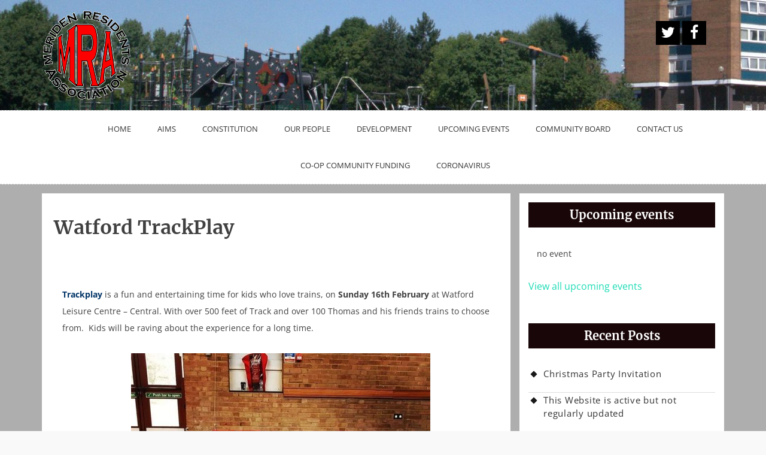

--- FILE ---
content_type: text/html; charset=UTF-8
request_url: https://meridenra.org/events/watford-trackplay
body_size: 11726
content:
<!DOCTYPE html>
<html lang="en-GB" class="boxed">
<head>
<meta charset="UTF-8">
<meta name="viewport" content="width=device-width, initial-scale=1">
<link rel="profile" href="http://gmpg.org/xfn/11">
<link rel="pingback" href="https://meridenra.org/xmlrpc.php">
<title>Watford TrackPlay &#8211; Meriden Residents Association</title>
<meta name='robots' content='max-image-preview:large' />
<link rel='dns-prefetch' href='//www.google.com' />
<link rel='dns-prefetch' href='//ajax.googleapis.com' />
<link rel="alternate" type="application/rss+xml" title="Meriden Residents Association &raquo; Feed" href="https://meridenra.org/feed" />
<link rel="alternate" type="application/rss+xml" title="Meriden Residents Association &raquo; Comments Feed" href="https://meridenra.org/comments/feed" />
<link rel="alternate" title="oEmbed (JSON)" type="application/json+oembed" href="https://meridenra.org/wp-json/oembed/1.0/embed?url=https%3A%2F%2Fmeridenra.org%2Fevents%2Fwatford-trackplay" />
<link rel="alternate" title="oEmbed (XML)" type="text/xml+oembed" href="https://meridenra.org/wp-json/oembed/1.0/embed?url=https%3A%2F%2Fmeridenra.org%2Fevents%2Fwatford-trackplay&#038;format=xml" />
<style id='wp-img-auto-sizes-contain-inline-css' type='text/css'>
img:is([sizes=auto i],[sizes^="auto," i]){contain-intrinsic-size:3000px 1500px}
/*# sourceURL=wp-img-auto-sizes-contain-inline-css */
</style>
<style id='wp-emoji-styles-inline-css' type='text/css'>

	img.wp-smiley, img.emoji {
		display: inline !important;
		border: none !important;
		box-shadow: none !important;
		height: 1em !important;
		width: 1em !important;
		margin: 0 0.07em !important;
		vertical-align: -0.1em !important;
		background: none !important;
		padding: 0 !important;
	}
/*# sourceURL=wp-emoji-styles-inline-css */
</style>
<style id='wp-block-library-inline-css' type='text/css'>
:root{--wp-block-synced-color:#7a00df;--wp-block-synced-color--rgb:122,0,223;--wp-bound-block-color:var(--wp-block-synced-color);--wp-editor-canvas-background:#ddd;--wp-admin-theme-color:#007cba;--wp-admin-theme-color--rgb:0,124,186;--wp-admin-theme-color-darker-10:#006ba1;--wp-admin-theme-color-darker-10--rgb:0,107,160.5;--wp-admin-theme-color-darker-20:#005a87;--wp-admin-theme-color-darker-20--rgb:0,90,135;--wp-admin-border-width-focus:2px}@media (min-resolution:192dpi){:root{--wp-admin-border-width-focus:1.5px}}.wp-element-button{cursor:pointer}:root .has-very-light-gray-background-color{background-color:#eee}:root .has-very-dark-gray-background-color{background-color:#313131}:root .has-very-light-gray-color{color:#eee}:root .has-very-dark-gray-color{color:#313131}:root .has-vivid-green-cyan-to-vivid-cyan-blue-gradient-background{background:linear-gradient(135deg,#00d084,#0693e3)}:root .has-purple-crush-gradient-background{background:linear-gradient(135deg,#34e2e4,#4721fb 50%,#ab1dfe)}:root .has-hazy-dawn-gradient-background{background:linear-gradient(135deg,#faaca8,#dad0ec)}:root .has-subdued-olive-gradient-background{background:linear-gradient(135deg,#fafae1,#67a671)}:root .has-atomic-cream-gradient-background{background:linear-gradient(135deg,#fdd79a,#004a59)}:root .has-nightshade-gradient-background{background:linear-gradient(135deg,#330968,#31cdcf)}:root .has-midnight-gradient-background{background:linear-gradient(135deg,#020381,#2874fc)}:root{--wp--preset--font-size--normal:16px;--wp--preset--font-size--huge:42px}.has-regular-font-size{font-size:1em}.has-larger-font-size{font-size:2.625em}.has-normal-font-size{font-size:var(--wp--preset--font-size--normal)}.has-huge-font-size{font-size:var(--wp--preset--font-size--huge)}.has-text-align-center{text-align:center}.has-text-align-left{text-align:left}.has-text-align-right{text-align:right}.has-fit-text{white-space:nowrap!important}#end-resizable-editor-section{display:none}.aligncenter{clear:both}.items-justified-left{justify-content:flex-start}.items-justified-center{justify-content:center}.items-justified-right{justify-content:flex-end}.items-justified-space-between{justify-content:space-between}.screen-reader-text{border:0;clip-path:inset(50%);height:1px;margin:-1px;overflow:hidden;padding:0;position:absolute;width:1px;word-wrap:normal!important}.screen-reader-text:focus{background-color:#ddd;clip-path:none;color:#444;display:block;font-size:1em;height:auto;left:5px;line-height:normal;padding:15px 23px 14px;text-decoration:none;top:5px;width:auto;z-index:100000}html :where(.has-border-color){border-style:solid}html :where([style*=border-top-color]){border-top-style:solid}html :where([style*=border-right-color]){border-right-style:solid}html :where([style*=border-bottom-color]){border-bottom-style:solid}html :where([style*=border-left-color]){border-left-style:solid}html :where([style*=border-width]){border-style:solid}html :where([style*=border-top-width]){border-top-style:solid}html :where([style*=border-right-width]){border-right-style:solid}html :where([style*=border-bottom-width]){border-bottom-style:solid}html :where([style*=border-left-width]){border-left-style:solid}html :where(img[class*=wp-image-]){height:auto;max-width:100%}:where(figure){margin:0 0 1em}html :where(.is-position-sticky){--wp-admin--admin-bar--position-offset:var(--wp-admin--admin-bar--height,0px)}@media screen and (max-width:600px){html :where(.is-position-sticky){--wp-admin--admin-bar--position-offset:0px}}

/*# sourceURL=wp-block-library-inline-css */
</style><style id='global-styles-inline-css' type='text/css'>
:root{--wp--preset--aspect-ratio--square: 1;--wp--preset--aspect-ratio--4-3: 4/3;--wp--preset--aspect-ratio--3-4: 3/4;--wp--preset--aspect-ratio--3-2: 3/2;--wp--preset--aspect-ratio--2-3: 2/3;--wp--preset--aspect-ratio--16-9: 16/9;--wp--preset--aspect-ratio--9-16: 9/16;--wp--preset--color--black: #000000;--wp--preset--color--cyan-bluish-gray: #abb8c3;--wp--preset--color--white: #ffffff;--wp--preset--color--pale-pink: #f78da7;--wp--preset--color--vivid-red: #cf2e2e;--wp--preset--color--luminous-vivid-orange: #ff6900;--wp--preset--color--luminous-vivid-amber: #fcb900;--wp--preset--color--light-green-cyan: #7bdcb5;--wp--preset--color--vivid-green-cyan: #00d084;--wp--preset--color--pale-cyan-blue: #8ed1fc;--wp--preset--color--vivid-cyan-blue: #0693e3;--wp--preset--color--vivid-purple: #9b51e0;--wp--preset--gradient--vivid-cyan-blue-to-vivid-purple: linear-gradient(135deg,rgb(6,147,227) 0%,rgb(155,81,224) 100%);--wp--preset--gradient--light-green-cyan-to-vivid-green-cyan: linear-gradient(135deg,rgb(122,220,180) 0%,rgb(0,208,130) 100%);--wp--preset--gradient--luminous-vivid-amber-to-luminous-vivid-orange: linear-gradient(135deg,rgb(252,185,0) 0%,rgb(255,105,0) 100%);--wp--preset--gradient--luminous-vivid-orange-to-vivid-red: linear-gradient(135deg,rgb(255,105,0) 0%,rgb(207,46,46) 100%);--wp--preset--gradient--very-light-gray-to-cyan-bluish-gray: linear-gradient(135deg,rgb(238,238,238) 0%,rgb(169,184,195) 100%);--wp--preset--gradient--cool-to-warm-spectrum: linear-gradient(135deg,rgb(74,234,220) 0%,rgb(151,120,209) 20%,rgb(207,42,186) 40%,rgb(238,44,130) 60%,rgb(251,105,98) 80%,rgb(254,248,76) 100%);--wp--preset--gradient--blush-light-purple: linear-gradient(135deg,rgb(255,206,236) 0%,rgb(152,150,240) 100%);--wp--preset--gradient--blush-bordeaux: linear-gradient(135deg,rgb(254,205,165) 0%,rgb(254,45,45) 50%,rgb(107,0,62) 100%);--wp--preset--gradient--luminous-dusk: linear-gradient(135deg,rgb(255,203,112) 0%,rgb(199,81,192) 50%,rgb(65,88,208) 100%);--wp--preset--gradient--pale-ocean: linear-gradient(135deg,rgb(255,245,203) 0%,rgb(182,227,212) 50%,rgb(51,167,181) 100%);--wp--preset--gradient--electric-grass: linear-gradient(135deg,rgb(202,248,128) 0%,rgb(113,206,126) 100%);--wp--preset--gradient--midnight: linear-gradient(135deg,rgb(2,3,129) 0%,rgb(40,116,252) 100%);--wp--preset--font-size--small: 13px;--wp--preset--font-size--medium: 20px;--wp--preset--font-size--large: 36px;--wp--preset--font-size--x-large: 42px;--wp--preset--spacing--20: 0.44rem;--wp--preset--spacing--30: 0.67rem;--wp--preset--spacing--40: 1rem;--wp--preset--spacing--50: 1.5rem;--wp--preset--spacing--60: 2.25rem;--wp--preset--spacing--70: 3.38rem;--wp--preset--spacing--80: 5.06rem;--wp--preset--shadow--natural: 6px 6px 9px rgba(0, 0, 0, 0.2);--wp--preset--shadow--deep: 12px 12px 50px rgba(0, 0, 0, 0.4);--wp--preset--shadow--sharp: 6px 6px 0px rgba(0, 0, 0, 0.2);--wp--preset--shadow--outlined: 6px 6px 0px -3px rgb(255, 255, 255), 6px 6px rgb(0, 0, 0);--wp--preset--shadow--crisp: 6px 6px 0px rgb(0, 0, 0);}:where(.is-layout-flex){gap: 0.5em;}:where(.is-layout-grid){gap: 0.5em;}body .is-layout-flex{display: flex;}.is-layout-flex{flex-wrap: wrap;align-items: center;}.is-layout-flex > :is(*, div){margin: 0;}body .is-layout-grid{display: grid;}.is-layout-grid > :is(*, div){margin: 0;}:where(.wp-block-columns.is-layout-flex){gap: 2em;}:where(.wp-block-columns.is-layout-grid){gap: 2em;}:where(.wp-block-post-template.is-layout-flex){gap: 1.25em;}:where(.wp-block-post-template.is-layout-grid){gap: 1.25em;}.has-black-color{color: var(--wp--preset--color--black) !important;}.has-cyan-bluish-gray-color{color: var(--wp--preset--color--cyan-bluish-gray) !important;}.has-white-color{color: var(--wp--preset--color--white) !important;}.has-pale-pink-color{color: var(--wp--preset--color--pale-pink) !important;}.has-vivid-red-color{color: var(--wp--preset--color--vivid-red) !important;}.has-luminous-vivid-orange-color{color: var(--wp--preset--color--luminous-vivid-orange) !important;}.has-luminous-vivid-amber-color{color: var(--wp--preset--color--luminous-vivid-amber) !important;}.has-light-green-cyan-color{color: var(--wp--preset--color--light-green-cyan) !important;}.has-vivid-green-cyan-color{color: var(--wp--preset--color--vivid-green-cyan) !important;}.has-pale-cyan-blue-color{color: var(--wp--preset--color--pale-cyan-blue) !important;}.has-vivid-cyan-blue-color{color: var(--wp--preset--color--vivid-cyan-blue) !important;}.has-vivid-purple-color{color: var(--wp--preset--color--vivid-purple) !important;}.has-black-background-color{background-color: var(--wp--preset--color--black) !important;}.has-cyan-bluish-gray-background-color{background-color: var(--wp--preset--color--cyan-bluish-gray) !important;}.has-white-background-color{background-color: var(--wp--preset--color--white) !important;}.has-pale-pink-background-color{background-color: var(--wp--preset--color--pale-pink) !important;}.has-vivid-red-background-color{background-color: var(--wp--preset--color--vivid-red) !important;}.has-luminous-vivid-orange-background-color{background-color: var(--wp--preset--color--luminous-vivid-orange) !important;}.has-luminous-vivid-amber-background-color{background-color: var(--wp--preset--color--luminous-vivid-amber) !important;}.has-light-green-cyan-background-color{background-color: var(--wp--preset--color--light-green-cyan) !important;}.has-vivid-green-cyan-background-color{background-color: var(--wp--preset--color--vivid-green-cyan) !important;}.has-pale-cyan-blue-background-color{background-color: var(--wp--preset--color--pale-cyan-blue) !important;}.has-vivid-cyan-blue-background-color{background-color: var(--wp--preset--color--vivid-cyan-blue) !important;}.has-vivid-purple-background-color{background-color: var(--wp--preset--color--vivid-purple) !important;}.has-black-border-color{border-color: var(--wp--preset--color--black) !important;}.has-cyan-bluish-gray-border-color{border-color: var(--wp--preset--color--cyan-bluish-gray) !important;}.has-white-border-color{border-color: var(--wp--preset--color--white) !important;}.has-pale-pink-border-color{border-color: var(--wp--preset--color--pale-pink) !important;}.has-vivid-red-border-color{border-color: var(--wp--preset--color--vivid-red) !important;}.has-luminous-vivid-orange-border-color{border-color: var(--wp--preset--color--luminous-vivid-orange) !important;}.has-luminous-vivid-amber-border-color{border-color: var(--wp--preset--color--luminous-vivid-amber) !important;}.has-light-green-cyan-border-color{border-color: var(--wp--preset--color--light-green-cyan) !important;}.has-vivid-green-cyan-border-color{border-color: var(--wp--preset--color--vivid-green-cyan) !important;}.has-pale-cyan-blue-border-color{border-color: var(--wp--preset--color--pale-cyan-blue) !important;}.has-vivid-cyan-blue-border-color{border-color: var(--wp--preset--color--vivid-cyan-blue) !important;}.has-vivid-purple-border-color{border-color: var(--wp--preset--color--vivid-purple) !important;}.has-vivid-cyan-blue-to-vivid-purple-gradient-background{background: var(--wp--preset--gradient--vivid-cyan-blue-to-vivid-purple) !important;}.has-light-green-cyan-to-vivid-green-cyan-gradient-background{background: var(--wp--preset--gradient--light-green-cyan-to-vivid-green-cyan) !important;}.has-luminous-vivid-amber-to-luminous-vivid-orange-gradient-background{background: var(--wp--preset--gradient--luminous-vivid-amber-to-luminous-vivid-orange) !important;}.has-luminous-vivid-orange-to-vivid-red-gradient-background{background: var(--wp--preset--gradient--luminous-vivid-orange-to-vivid-red) !important;}.has-very-light-gray-to-cyan-bluish-gray-gradient-background{background: var(--wp--preset--gradient--very-light-gray-to-cyan-bluish-gray) !important;}.has-cool-to-warm-spectrum-gradient-background{background: var(--wp--preset--gradient--cool-to-warm-spectrum) !important;}.has-blush-light-purple-gradient-background{background: var(--wp--preset--gradient--blush-light-purple) !important;}.has-blush-bordeaux-gradient-background{background: var(--wp--preset--gradient--blush-bordeaux) !important;}.has-luminous-dusk-gradient-background{background: var(--wp--preset--gradient--luminous-dusk) !important;}.has-pale-ocean-gradient-background{background: var(--wp--preset--gradient--pale-ocean) !important;}.has-electric-grass-gradient-background{background: var(--wp--preset--gradient--electric-grass) !important;}.has-midnight-gradient-background{background: var(--wp--preset--gradient--midnight) !important;}.has-small-font-size{font-size: var(--wp--preset--font-size--small) !important;}.has-medium-font-size{font-size: var(--wp--preset--font-size--medium) !important;}.has-large-font-size{font-size: var(--wp--preset--font-size--large) !important;}.has-x-large-font-size{font-size: var(--wp--preset--font-size--x-large) !important;}
/*# sourceURL=global-styles-inline-css */
</style>

<style id='classic-theme-styles-inline-css' type='text/css'>
/*! This file is auto-generated */
.wp-block-button__link{color:#fff;background-color:#32373c;border-radius:9999px;box-shadow:none;text-decoration:none;padding:calc(.667em + 2px) calc(1.333em + 2px);font-size:1.125em}.wp-block-file__button{background:#32373c;color:#fff;text-decoration:none}
/*# sourceURL=/wp-includes/css/classic-themes.min.css */
</style>
<link rel='stylesheet' id='titan-adminbar-styles-css' href='https://meridenra.org/wp-content/plugins/anti-spam/assets/css/admin-bar.css?ver=7.3.5' type='text/css' media='all' />
<link rel='stylesheet' id='ccf-jquery-ui-css' href='//ajax.googleapis.com/ajax/libs/jqueryui/1.8.2/themes/smoothness/jquery-ui.css?ver=6.9' type='text/css' media='all' />
<link rel='stylesheet' id='ccf-form-css' href='https://meridenra.org/wp-content/plugins/custom-contact-forms/assets/build/css/form.min.css?ver=7.8.5' type='text/css' media='all' />
<link rel='stylesheet' id='font-awesome-css' href='https://meridenra.org/wp-content/themes/words/assets/framework/Font-Awesome/css/font-awesome.min.css?ver=4.7.0' type='text/css' media='all' />
<link rel='stylesheet' id='bootstrap-css' href='https://meridenra.org/wp-content/themes/words/assets/framework/bootstrap/css/bootstrap.min.css?ver=3.3.7' type='text/css' media='all' />
<link rel='stylesheet' id='words-style-css' href='https://meridenra.org/wp-content/themes/words/style.css?ver=6.9' type='text/css' media='all' />
<link rel='stylesheet' id='Merriweather-css' href='https://meridenra.org/wp-content/fonts/ba0d70a845158991e00b202ebed5f744.css?ver=1.0' type='text/css' media='all' />
<link rel='stylesheet' id='event-list-css' href='https://meridenra.org/wp-content/plugins/event-list/includes/css/event-list.css?ver=1.0' type='text/css' media='all' />
<script type="text/javascript" src="https://meridenra.org/wp-includes/js/jquery/jquery.min.js?ver=3.7.1" id="jquery-core-js"></script>
<script type="text/javascript" src="https://meridenra.org/wp-includes/js/jquery/jquery-migrate.min.js?ver=3.4.1" id="jquery-migrate-js"></script>
<script type="text/javascript" src="https://meridenra.org/wp-includes/js/jquery/ui/core.min.js?ver=1.13.3" id="jquery-ui-core-js"></script>
<script type="text/javascript" src="https://meridenra.org/wp-includes/js/jquery/ui/datepicker.min.js?ver=1.13.3" id="jquery-ui-datepicker-js"></script>
<script type="text/javascript" id="jquery-ui-datepicker-js-after">
/* <![CDATA[ */
jQuery(function(jQuery){jQuery.datepicker.setDefaults({"closeText":"Close","currentText":"Today","monthNames":["January","February","March","April","May","June","July","August","September","October","November","December"],"monthNamesShort":["Jan","Feb","Mar","Apr","May","Jun","Jul","Aug","Sep","Oct","Nov","Dec"],"nextText":"Next","prevText":"Previous","dayNames":["Sunday","Monday","Tuesday","Wednesday","Thursday","Friday","Saturday"],"dayNamesShort":["Sun","Mon","Tue","Wed","Thu","Fri","Sat"],"dayNamesMin":["S","M","T","W","T","F","S"],"dateFormat":"MM d, yy","firstDay":1,"isRTL":false});});
//# sourceURL=jquery-ui-datepicker-js-after
/* ]]> */
</script>
<script type="text/javascript" src="https://meridenra.org/wp-includes/js/underscore.min.js?ver=1.13.7" id="underscore-js"></script>
<script type="text/javascript" id="ccf-form-js-extra">
/* <![CDATA[ */
var ccfSettings = {"ajaxurl":"https://meridenra.org/wp-admin/admin-ajax.php","required":"This field is required.","date_required":"Date is required.","hour_required":"Hour is required.","minute_required":"Minute is required.","am-pm_required":"AM/PM is required.","match":"Emails do not match.","email":"This is not a valid email address.","recaptcha":"Your reCAPTCHA response was incorrect.","recaptcha_theme":"light","phone":"This is not a valid phone number.","digits":"This phone number is not 10 digits","hour":"This is not a valid hour.","date":"This date is not valid.","minute":"This is not a valid minute.","fileExtension":"This is not an allowed file extension","fileSize":"This file is bigger than","unknown":"An unknown error occured.","website":"This is not a valid URL. URL's must start with http(s)://"};
//# sourceURL=ccf-form-js-extra
/* ]]> */
</script>
<script type="text/javascript" src="https://meridenra.org/wp-content/plugins/custom-contact-forms/assets/build/js/form.min.js?ver=7.8.5" id="ccf-form-js"></script>
<script type="text/javascript" src="https://meridenra.org/wp-content/themes/words/assets/framework/bootstrap/js/bootstrap.min.js?ver=4.5.0" id="bootstrap-js"></script>
<link rel="https://api.w.org/" href="https://meridenra.org/wp-json/" /><link rel="EditURI" type="application/rsd+xml" title="RSD" href="https://meridenra.org/xmlrpc.php?rsd" />
<meta name="generator" content="WordPress 6.9" />
<link rel="canonical" href="https://meridenra.org/events/watford-trackplay" />
<link rel='shortlink' href='https://meridenra.org/?p=6299' />

        <script type="text/javascript">
            var jQueryMigrateHelperHasSentDowngrade = false;

			window.onerror = function( msg, url, line, col, error ) {
				// Break out early, do not processing if a downgrade reqeust was already sent.
				if ( jQueryMigrateHelperHasSentDowngrade ) {
					return true;
                }

				var xhr = new XMLHttpRequest();
				var nonce = '0830167019';
				var jQueryFunctions = [
					'andSelf',
					'browser',
					'live',
					'boxModel',
					'support.boxModel',
					'size',
					'swap',
					'clean',
					'sub',
                ];
				var match_pattern = /\)\.(.+?) is not a function/;
                var erroredFunction = msg.match( match_pattern );

                // If there was no matching functions, do not try to downgrade.
                if ( null === erroredFunction || typeof erroredFunction !== 'object' || typeof erroredFunction[1] === "undefined" || -1 === jQueryFunctions.indexOf( erroredFunction[1] ) ) {
                    return true;
                }

                // Set that we've now attempted a downgrade request.
                jQueryMigrateHelperHasSentDowngrade = true;

				xhr.open( 'POST', 'https://meridenra.org/wp-admin/admin-ajax.php' );
				xhr.setRequestHeader( 'Content-Type', 'application/x-www-form-urlencoded' );
				xhr.onload = function () {
					var response,
                        reload = false;

					if ( 200 === xhr.status ) {
                        try {
                        	response = JSON.parse( xhr.response );

                        	reload = response.data.reload;
                        } catch ( e ) {
                        	reload = false;
                        }
                    }

					// Automatically reload the page if a deprecation caused an automatic downgrade, ensure visitors get the best possible experience.
					if ( reload ) {
						location.reload();
                    }
				};

				xhr.send( encodeURI( 'action=jquery-migrate-downgrade-version&_wpnonce=' + nonce ) );

				// Suppress error alerts in older browsers
				return true;
			}
        </script>

		<style type="text/css" id="custom-background-css">
body.custom-background { background-color: #f9f9f9; background-image: url("https://meridenra.org/wp-content/uploads/2017/07/grey2.png"); background-position: left top; background-size: auto; background-repeat: repeat; background-attachment: scroll; }
</style>
	<link rel="icon" href="https://meridenra.org/wp-content/uploads/2018/04/cropped-MRA-Logo-web150-32x32.png" sizes="32x32" />
<link rel="icon" href="https://meridenra.org/wp-content/uploads/2018/04/cropped-MRA-Logo-web150-192x192.png" sizes="192x192" />
<link rel="apple-touch-icon" href="https://meridenra.org/wp-content/uploads/2018/04/cropped-MRA-Logo-web150-180x180.png" />
<meta name="msapplication-TileImage" content="https://meridenra.org/wp-content/uploads/2018/04/cropped-MRA-Logo-web150-270x270.png" />
</head>

<body class="wp-singular el_events-template-default single single-el_events postid-6299 custom-background wp-custom-logo wp-theme-words group-blog at-sticky-sidebar right-sidebar ">
<div id="page" class="site">
	<a class="skip-link screen-reader-text" href="#content">Skip to content</a>
	<header id="masthead" class="site-header" role="banner">

			<div class="top-header" style="background-image: url(https://meridenra.org/wp-content/uploads/2017/07/cropped-IMGP5553-1.jpg);" >
			<div class="container">
				<div class="site-branding">
										<a href="https://meridenra.org/" class="custom-logo-link" rel="home"><img width="150" height="154" src="https://meridenra.org/wp-content/uploads/2018/04/MRA-Logo-web150.png" class="custom-logo" alt="Meriden Residents Association" decoding="async" /></a>				</div><!-- .site-branding -->
				<div class="words-social-icons">
					<div class="menu-menu2-container"><ul id="menu-menu2" class="social-menu"><li id="menu-item-1428" class="menu-item menu-item-type-custom menu-item-object-custom menu-item-1428"><a href="http://twitter.com/meridenra">A Twitter Button</a></li>
<li id="menu-item-1430" class="menu-item menu-item-type-custom menu-item-object-custom menu-item-1430"><a href="http://facebook.com/groups/meridenra">Facebook</a></li>
</ul></div>				</div>
			</div>
		</div>
		<div class="mid-header">
			<div class="container">
				<nav id="site-navigation" class="main-navigation" role="navigation">
					<button class="menu-toggle" aria-controls="primary-menu" aria-expanded="false"><i class="fa fa-bars"></i></button>
					<div class="menu-menu1-container"><ul id="primary-menu" class="menu"><li id="menu-item-1725" class="menu-item menu-item-type-custom menu-item-object-custom menu-item-home menu-item-1725"><a href="https://meridenra.org">Home</a></li>
<li id="menu-item-1429" class="menu-item menu-item-type-post_type menu-item-object-page menu-item-1429"><a href="https://meridenra.org/our-aims">Aims</a></li>
<li id="menu-item-1434" class="menu-item menu-item-type-post_type menu-item-object-page menu-item-1434"><a href="https://meridenra.org/our-constitution">Constitution</a></li>
<li id="menu-item-1438" class="menu-item menu-item-type-post_type menu-item-object-page menu-item-1438"><a href="https://meridenra.org/our-people">Our People</a></li>
<li id="menu-item-2035" class="menu-item menu-item-type-post_type menu-item-object-page menu-item-2035"><a href="https://meridenra.org/development">Development</a></li>
<li id="menu-item-1436" class="menu-item menu-item-type-post_type menu-item-object-page menu-item-1436"><a href="https://meridenra.org/upcoming-events">Upcoming Events</a></li>
<li id="menu-item-1582" class="menu-item menu-item-type-post_type menu-item-object-page menu-item-1582"><a href="https://meridenra.org/community-board">Community Board</a></li>
<li id="menu-item-1435" class="menu-item menu-item-type-post_type menu-item-object-page menu-item-1435"><a href="https://meridenra.org/contacting-us">Contact Us</a></li>
<li id="menu-item-3126" class="menu-item menu-item-type-post_type menu-item-object-post menu-item-3126"><a href="https://meridenra.org/co-op-local-community-fund-granted-to-the-mra">Co-op Community Funding</a></li>
<li id="menu-item-6464" class="menu-item menu-item-type-post_type menu-item-object-page menu-item-6464"><a href="https://meridenra.org/coronavirus">Coronavirus</a></li>
</ul></div>				</nav><!-- #site-navigation -->
			</div>
		</div>
	</header><!-- #masthead -->

		<div id="content" class="site-content">
		<div class="container">
	<div id="primary" class="content-area">
		<main id="main" class="site-main" role="main">

		<article id="post-6299" class="post-6299 el_events type-el_events status-publish hentry el_eventcategory-community-event">
		<header class="entry-header">
		<h1 class="entry-title">Watford TrackPlay</h1>	</header><!-- .entry-header -->
	<div class="entry-content">
		<p>&nbsp;</p>
<p class="_2cuy _3dgx _2vxa"><strong><span style="color: #003366;">Trackplay</span></strong> is a fun and entertaining time for kids who love trains, on <strong>Sunday 16th February</strong> at Watford Leisure Centre &#8211; Central. With over 500 feet of Track and over 100 Thomas and his friends trains to choose from.  Kids will be raving about the experience for a long time.</p>
<p><img fetchpriority="high" decoding="async" class="aligncenter size-full wp-image-6300" src="https://meridenra.org/wp-content/uploads/2020/02/trackplay-e1581500024998.jpg" alt="" width="500" height="500" /></p>
<p class="_2cuy _3dgx _2vxa">Book a time slot to suit and then on the day sit back and enjoy a hot drink whilst the kids all have fun with trains.</p>
<p class="_2cuy _3dgx _2vxa"><a href="https://www.trackplay.co.uk/events/watford?fbclid=IwAR09dzuDL7jboSSvSKcpxleq3a9v7GC1NH9q49TmEIFjONzHXCXnqeOgKhU" target="_blank" rel="noopener nofollow noreferrer" data-lynx-mode="asynclazy" data-lynx-uri="https://l.facebook.com/l.php?u=https%3A%2F%2Fwww.trackplay.co.uk%2Fevents%2Fwatford%3Ffbclid%3DIwAR09dzuDL7jboSSvSKcpxleq3a9v7GC1NH9q49TmEIFjONzHXCXnqeOgKhU&amp;h=AT0wzdzymA21tyXlV6_Vbl0uXFMWGzdxsS0W5UAHbvID_YW0CeKfRfw6ae1EPB2HHo0PIIwgjK4_mLJxX6U4JbKqcWwuKDcNjiqho7b_uWp4jO_9cnbs0OGrG_T2AV-m34f-bzdDMXyUpXBq6sk"><span class="_4yxo"><strong>https://www.trackplay.co.uk/events/watford?fbclid=IwAR26cwGacHbV2e_KIwn_YLJCsjdi0cWgi7JnrZfFIIJbkd6nFFdhDEPI3VM</strong></span></a></p>
<hr />
<p>&nbsp;</p>
	</div><!-- .entry-content -->

	
</article><!-- #post-## -->
	<nav class="navigation post-navigation" aria-label="Posts">
		<h2 class="screen-reader-text">Post navigation</h2>
		<div class="nav-links"><div class="nav-previous"><a href="https://meridenra.org/events/intu-watford-half-term-family-fun" rel="prev"><span class="meta-nav" aria-hidden="true">Previous Post</span> <span class="screen-reader-text">Previous post:</a></div><div class="nav-next"><a href="https://meridenra.org/events/storytime-adventure-jack-the-beanstalk" rel="next"><span class="meta-nav" aria-hidden="true">Next Post</span> <span class="screen-reader-text">Next post:</a></div></div>
	</nav>
		</main><!-- #main -->
	</div><!-- #primary -->


<aside id="secondary" class="widget-area" role="complementary">
	<section id="event_list_widget-3" class="widget widget_event_list_widget"><h2 class="widget-title">Upcoming events</h2>
				<div class="event-list"><p>no event</p>
				</div><div style="clear:both"><a title="View all upcoming events" href="meridenra.org/upcoming-events">View all upcoming events</a></div></section>
		<section id="recent-posts-4" class="widget widget_recent_entries">
		<h2 class="widget-title">Recent Posts</h2>
		<ul>
											<li>
					<a href="https://meridenra.org/christmas-party-invitation">Christmas Party Invitation</a>
									</li>
											<li>
					<a href="https://meridenra.org/currently-no-longer-active">This Website is active but not regularly updated</a>
									</li>
											<li>
					<a href="https://meridenra.org/wch-lift-report">WCH Lift Report</a>
									</li>
											<li>
					<a href="https://meridenra.org/southend-day-trip-cancelled">Southend Day Trip &#8211; Cancelled</a>
									</li>
											<li>
					<a href="https://meridenra.org/business-security-crime-prevention-advice">Business Security &#8211; Crime Prevention Advice</a>
									</li>
					</ul>

		</section><section id="text-7" class="widget widget_text"><h2 class="widget-title">Useful Links</h2>			<div class="textwidget"><p><a href="https://www.watford.gov.uk/" target="_blank" rel="noopener">Watford Borough Council</a><br />
<a href="https://www.wcht.org.uk/" target="_blank" rel="noopener">Watford Community Housing</a><br />
<a href="https://www.owl.co.uk/herts/">OWL &#8211; Neighborhood Watch </a><br />
<a href="https://www.facebook.com/groups/meridenra" target="_blank" rel="noopener">Our Facebook Page</a><br />
<a href="https://redeagle.org.uk/wp-content/uploads/2018/09/TT_W1-W4.jpg">Bus Timetable &#8211; Red Eagle W1/2/3/4 </a><br />
<a href="http://www.unobus.info/service.shtml?serviceid=4100">Bus Timetable &#8211; UNO 635</a><br />
<a href="http://www.abfly.org.uk/" target="_blank" rel="noopener">Abbey Flyer Users&#8217; Group</a></p>
</div>
		</section><section id="text-9" class="widget widget_text"><h2 class="widget-title">MRA Newsletter Archive</h2>			<div class="textwidget"><p><a href="https://meridenra.org/wp-content/uploads/2018/09/March-2018-Newsletter.pdf">March 2018</a><br />
<a href="https://meridenra.org/wp-content/uploads/2018/09/September-2018-Newsletter.pdf">September 2018</a><br />
<a href="https://meridenra.org/wp-content/uploads/2019/02/MRA_Newsletter_Feb_2019.pdf">February 2019</a><br />
<a href="https://meridenra.org/wp-content/uploads/2019/04/MRA-Newsletter-Online-May-2019.pdf">May 2019</a><br />
<a href="https://meridenra.org/wp-content/uploads/2019/11/October_2019_Newsletter_A4.pdf" target="_blank" rel="noopener">October 2019</a><br />
<a href="https://meridenra.org/wp-content/uploads/2020/03/MRA-February-2020-Newsletter.pdf">February 2020</a></p>
<p>&nbsp;</p>
</div>
		</section><section id="text-11" class="widget widget_text"><h2 class="widget-title">Development Newsletters</h2>			<div class="textwidget"><p><a class="customize-unpreviewable" href="https://meridenra.org/wp-content/uploads/2018/09/Meriden-Estate-Newsletter-Aug-Oct-2018.pdf">Meriden Development Newsletter &#8211; Oct 2018</a><br />
<a class="customize-unpreviewable" href="https://meridenra.org/wp-content/uploads/2019/02/Meriden-Newsletter-Feb-2019.pdf">Meriden Development Newsletter – Feb 2019</a><br />
<a class="customize-unpreviewable" href="https://meridenra.org/wp-content/uploads/2019/11/the-Meriden-August-2019.pdf">the Meriden – August 2019</a></p>
</div>
		</section><section id="archives-4" class="widget widget_archive"><h2 class="widget-title">Archives</h2>
			<ul>
					<li><a href='https://meridenra.org/2021/11'>November 2021</a></li>
	<li><a href='https://meridenra.org/2021/05'>May 2021</a></li>
	<li><a href='https://meridenra.org/2020/08'>August 2020</a></li>
	<li><a href='https://meridenra.org/2020/04'>April 2020</a></li>
	<li><a href='https://meridenra.org/2020/03'>March 2020</a></li>
	<li><a href='https://meridenra.org/2020/02'>February 2020</a></li>
	<li><a href='https://meridenra.org/2020/01'>January 2020</a></li>
	<li><a href='https://meridenra.org/2019/12'>December 2019</a></li>
	<li><a href='https://meridenra.org/2019/11'>November 2019</a></li>
	<li><a href='https://meridenra.org/2019/10'>October 2019</a></li>
	<li><a href='https://meridenra.org/2019/09'>September 2019</a></li>
	<li><a href='https://meridenra.org/2019/08'>August 2019</a></li>
	<li><a href='https://meridenra.org/2019/07'>July 2019</a></li>
	<li><a href='https://meridenra.org/2019/06'>June 2019</a></li>
	<li><a href='https://meridenra.org/2019/04'>April 2019</a></li>
	<li><a href='https://meridenra.org/2019/03'>March 2019</a></li>
	<li><a href='https://meridenra.org/2019/02'>February 2019</a></li>
	<li><a href='https://meridenra.org/2019/01'>January 2019</a></li>
	<li><a href='https://meridenra.org/2018/12'>December 2018</a></li>
	<li><a href='https://meridenra.org/2018/11'>November 2018</a></li>
	<li><a href='https://meridenra.org/2018/10'>October 2018</a></li>
	<li><a href='https://meridenra.org/2018/09'>September 2018</a></li>
	<li><a href='https://meridenra.org/2018/08'>August 2018</a></li>
	<li><a href='https://meridenra.org/2018/07'>July 2018</a></li>
	<li><a href='https://meridenra.org/2018/04'>April 2018</a></li>
	<li><a href='https://meridenra.org/2018/03'>March 2018</a></li>
	<li><a href='https://meridenra.org/2018/01'>January 2018</a></li>
	<li><a href='https://meridenra.org/2017/12'>December 2017</a></li>
	<li><a href='https://meridenra.org/2017/11'>November 2017</a></li>
	<li><a href='https://meridenra.org/2017/10'>October 2017</a></li>
	<li><a href='https://meridenra.org/2017/09'>September 2017</a></li>
	<li><a href='https://meridenra.org/2017/08'>August 2017</a></li>
	<li><a href='https://meridenra.org/2017/07'>July 2017</a></li>
			</ul>

			</section></aside><!-- #secondary -->

	</div><!-- #content -->

	<footer id="colophon" class="site-footer" role="contentinfo">
		<div class="container">
			<div class="top-bottom wrapper">
			    <div id="footer-top">
			        <div class="footer-columns">
			            			            
			            			        </div>
			    </div><!-- #foter-top -->
			</div><!-- top-bottom-->
		</div>
		<div class="site-info">
			<div class="container">
				<span class="copy-right-text">© Meriden Residents Association 2018 All Right Reserved </span>
				<a href="https://wordpress.org/">Proudly powered by WordPress</a>
				<span class="sep"> | Theme: Words by <a href="http://www.kafleg.com.np" rel="designer">Kafle G</a>. </span>				
			</div>
		</div><!-- .site-info -->
	</footer><!-- #colophon -->
	</div><!-- #row -->
</div><!-- #page -->

<script type="speculationrules">
{"prefetch":[{"source":"document","where":{"and":[{"href_matches":"/*"},{"not":{"href_matches":["/wp-*.php","/wp-admin/*","/wp-content/uploads/*","/wp-content/*","/wp-content/plugins/*","/wp-content/themes/words/*","/*\\?(.+)"]}},{"not":{"selector_matches":"a[rel~=\"nofollow\"]"}},{"not":{"selector_matches":".no-prefetch, .no-prefetch a"}}]},"eagerness":"conservative"}]}
</script>
<script type="text/javascript" src="//www.google.com/recaptcha/api.js?ver=7.8.5&amp;onload=ccfRecaptchaOnload&amp;render=explicit" id="ccf-google-recaptcha-js"></script>
<script type="text/javascript" src="https://meridenra.org/wp-includes/js/backbone.min.js?ver=1.6.0" id="backbone-js"></script>
<script type="text/javascript" id="wp-api-ccf-js-extra">
/* <![CDATA[ */
var WP_API_Settings = {"root":"https://meridenra.org/wp-json/","nonce":"a893c72b0c"};
//# sourceURL=wp-api-ccf-js-extra
/* ]]> */
</script>
<script type="text/javascript" src="https://meridenra.org/wp-content/plugins/custom-contact-forms/wp-api/wp-api.js?ver=1.2" id="wp-api-ccf-js"></script>
<script type="text/javascript" src="https://meridenra.org/wp-content/themes/words/assets/js/words-custom.js?ver=20151215" id="words-custom-js"></script>
<script id="wp-emoji-settings" type="application/json">
{"baseUrl":"https://s.w.org/images/core/emoji/17.0.2/72x72/","ext":".png","svgUrl":"https://s.w.org/images/core/emoji/17.0.2/svg/","svgExt":".svg","source":{"concatemoji":"https://meridenra.org/wp-includes/js/wp-emoji-release.min.js?ver=6.9"}}
</script>
<script type="module">
/* <![CDATA[ */
/*! This file is auto-generated */
const a=JSON.parse(document.getElementById("wp-emoji-settings").textContent),o=(window._wpemojiSettings=a,"wpEmojiSettingsSupports"),s=["flag","emoji"];function i(e){try{var t={supportTests:e,timestamp:(new Date).valueOf()};sessionStorage.setItem(o,JSON.stringify(t))}catch(e){}}function c(e,t,n){e.clearRect(0,0,e.canvas.width,e.canvas.height),e.fillText(t,0,0);t=new Uint32Array(e.getImageData(0,0,e.canvas.width,e.canvas.height).data);e.clearRect(0,0,e.canvas.width,e.canvas.height),e.fillText(n,0,0);const a=new Uint32Array(e.getImageData(0,0,e.canvas.width,e.canvas.height).data);return t.every((e,t)=>e===a[t])}function p(e,t){e.clearRect(0,0,e.canvas.width,e.canvas.height),e.fillText(t,0,0);var n=e.getImageData(16,16,1,1);for(let e=0;e<n.data.length;e++)if(0!==n.data[e])return!1;return!0}function u(e,t,n,a){switch(t){case"flag":return n(e,"\ud83c\udff3\ufe0f\u200d\u26a7\ufe0f","\ud83c\udff3\ufe0f\u200b\u26a7\ufe0f")?!1:!n(e,"\ud83c\udde8\ud83c\uddf6","\ud83c\udde8\u200b\ud83c\uddf6")&&!n(e,"\ud83c\udff4\udb40\udc67\udb40\udc62\udb40\udc65\udb40\udc6e\udb40\udc67\udb40\udc7f","\ud83c\udff4\u200b\udb40\udc67\u200b\udb40\udc62\u200b\udb40\udc65\u200b\udb40\udc6e\u200b\udb40\udc67\u200b\udb40\udc7f");case"emoji":return!a(e,"\ud83e\u1fac8")}return!1}function f(e,t,n,a){let r;const o=(r="undefined"!=typeof WorkerGlobalScope&&self instanceof WorkerGlobalScope?new OffscreenCanvas(300,150):document.createElement("canvas")).getContext("2d",{willReadFrequently:!0}),s=(o.textBaseline="top",o.font="600 32px Arial",{});return e.forEach(e=>{s[e]=t(o,e,n,a)}),s}function r(e){var t=document.createElement("script");t.src=e,t.defer=!0,document.head.appendChild(t)}a.supports={everything:!0,everythingExceptFlag:!0},new Promise(t=>{let n=function(){try{var e=JSON.parse(sessionStorage.getItem(o));if("object"==typeof e&&"number"==typeof e.timestamp&&(new Date).valueOf()<e.timestamp+604800&&"object"==typeof e.supportTests)return e.supportTests}catch(e){}return null}();if(!n){if("undefined"!=typeof Worker&&"undefined"!=typeof OffscreenCanvas&&"undefined"!=typeof URL&&URL.createObjectURL&&"undefined"!=typeof Blob)try{var e="postMessage("+f.toString()+"("+[JSON.stringify(s),u.toString(),c.toString(),p.toString()].join(",")+"));",a=new Blob([e],{type:"text/javascript"});const r=new Worker(URL.createObjectURL(a),{name:"wpTestEmojiSupports"});return void(r.onmessage=e=>{i(n=e.data),r.terminate(),t(n)})}catch(e){}i(n=f(s,u,c,p))}t(n)}).then(e=>{for(const n in e)a.supports[n]=e[n],a.supports.everything=a.supports.everything&&a.supports[n],"flag"!==n&&(a.supports.everythingExceptFlag=a.supports.everythingExceptFlag&&a.supports[n]);var t;a.supports.everythingExceptFlag=a.supports.everythingExceptFlag&&!a.supports.flag,a.supports.everything||((t=a.source||{}).concatemoji?r(t.concatemoji):t.wpemoji&&t.twemoji&&(r(t.twemoji),r(t.wpemoji)))});
//# sourceURL=https://meridenra.org/wp-includes/js/wp-emoji-loader.min.js
/* ]]> */
</script>

</body>
</html>
